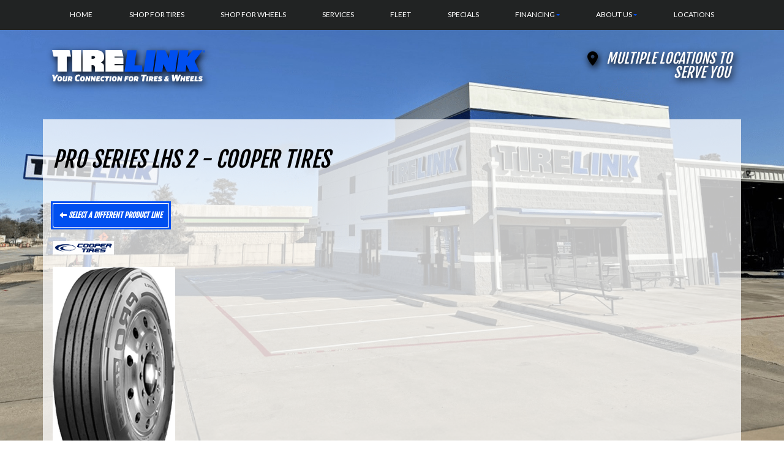

--- FILE ---
content_type: text/html; charset=UTF-8
request_url: https://www.tirelinkco.com/browse/tires/Cooper-21/Pro-Series-LHS-2-33752
body_size: 8205
content:
	<!DOCTYPE html>
	<html lang="en">
	
<!-- pageID 12 -->

<head>
    	<meta http-equiv="Content-Type" content="text/html; charset=utf-8" />
			<script>
			if (location.protocol != 'https:') {
				location.href = 'https:' + window.location.href.substring(window.location.protocol.length);
			};
		</script>
				<meta name="description" content="Tirelink sells top quality Cooper Pro Series LHS 2 tires to you at low, local pricing. Check out our coupons to save cash." />
			<meta http-equiv="Pragma" content="no-cache" />
	<meta http-equiv="Cache-control" content="no-cache" />
	<meta http-equiv="Expires" content="0" />
	<meta name="author" content="TIRELINK" />

    <meta name="robots" content="index, follow" />


	<meta name="revisit-after" content="1 days" />
	<meta name="viewport" content="width=device-width, initial-scale=1">
	<title>Browse New Tires by Brand for your Car, Truck, SUV</title>
			<link rel="shortcut icon" type="image/x-icon" href="https://cdn.storesites.tireguru.net/assets/img/favicon.ico" />
		    <link rel="stylesheet" type="text/css" href="https://cdn.storesites.tireguru.net/assets/css/bootstrap.min.css" />
		<link rel="stylesheet" type="text/css" href="https://cdn.storesites.tireguru.net/assets/css/bootstrap-btn.min.css" />
		<link rel="stylesheet" type="text/css" href="https://cdn.storesites.tireguru.net/assets/css/bootstrap-pagination.min.css" />	<link rel="stylesheet" type="text/css" href="https://cdn.storesites.tireguru.net/assets/css/global.min.css" />
	<link rel="stylesheet" type="text/css" href="/theme/style.css?v=62fd8d1bb871f46bf59679fd40aa73a3" />
    <script src="https://kit.fontawesome.com/0bbbba98f5.js" crossorigin="anonymous"></script>
    <link href='https://fonts.googleapis.com/css?family=Courgette' rel='stylesheet' type='text/css'>
		<meta http-equiv="X-UA-Compatible" content="IE=10; IE=9; IE=8; IE=7; IE=EDGE" /> <!-- disable compat view -->
				<link rel="stylesheet" type="text/css" href="https://fonts.googleapis.com/css?family=Open+Sans" />
						<link rel="stylesheet" type="text/css" href="https://fonts.googleapis.com/css?family=Yellowtail" />
						<script type="text/javascript" src="https://cdn.storesites.tireguru.net/assets/js/jquery.1.11.0.min.js"></script>
						<script type="text/javascript" src="https://cdn.storesites.tireguru.net/assets/js/bootstrap.min.js"></script>
						<script type="text/javascript" src="https://cdn.storesites.tireguru.net/assets/js/marquee.js"></script>
						<script type="text/javascript" src="https://cdn.storesites.tireguru.net/assets/js/marquee.js"></script>
						<script type="text/javascript" src="https://cdn.storesites.tireguru.net/assets/js/sticky-header.js"></script>
						<script type="text/javascript" src="https://cdn.storesites.tireguru.net/assets/js/app.js"></script>
			        <script type="text/javascript" src="https://scontent.webcollage.net/api/v2/product-content"></script>
        	<script type="text/javascript">var use_quote_wording=false;</script>
	    <!-- recaptcha api js -->
    <script src='https://www.google.com/recaptcha/api.js'></script>
    <script src="https://unpkg.com/jspdf@latest/dist/jspdf.umd.min.js"></script>
    <script type="text/javascript" src="https://unpkg.com/jspdf-autotable@3.5.4/dist/jspdf.plugin.autotable.js"></script>

    <!-- Google Tag Manager -->
<script>(function(w,d,s,l,i){w[l]=w[l]||[];w[l].push({'gtm.start':
new Date().getTime(),event:'gtm.js'});var f=d.getElementsByTagName(s)[0],
j=d.createElement(s),dl=l!='dataLayer'?'&l='+l:'';j.async=true;j.src=
'https://www.googletagmanager.com/gtm.js?id='+i+dl;f.parentNode.insertBefore(j,f);
})(window,document,'script','dataLayer','GTM-TMKQ3TL');</script>
<!-- End Google Tag Manager -->

    <!--
    <script>
        (function() {
            const url = window.location.href.toLowerCase();
            if (url.includes("/search/tires")) {
                window.location.href = "/shop-for-tires";
            } else if (url.includes("/services") && !url.match(/\/services(?:-home|-[^/]*|_[^/]*)$/)) {
                window.location.href = "/schedule-services";
            }
        })();
    </script>
    -->
    


<meta name="google-site-verification" content="o2xfDoablDUepjY1V_6z1_15BsMWNhTMFERRCwYJEz0" />
<!-- TG LIBRARY -->
<link type="text/css" rel="stylesheet" href="https://cdn.storesites.tireguru.net/assets/cms/lib/css/tg-styles-2.0.5.css"/>
<link type="text/css" rel="stylesheet" href="https://cdn.storesites.tireguru.net/assets/cms/templates/css/top-performer-01.css"/>
<script src="https://cdn.storesites.tireguru.net/assets/cms/lib/js/tg-scripts-0.2.4.js"></script>
<!-- TG LIBRARY -->


<!-- FONTS -->
<link rel="preconnect" href="https://fonts.googleapis.com">
<link rel="preconnect" href="https://fonts.gstatic.com" crossorigin>
<link href="https://fonts.googleapis.com/css2?family=Fjalla+One&family=Lato&display=swap" rel="stylesheet">
<!-- FONTS -->        <link rel="canonical" href="https://www.tirelinkco.com/" />
        </head>
<body>
<a name="top" title=""></a>

<style>

    .tg-row-header-0{background-color:transparent; margin:0 auto 0 auto; padding:2em 0; }.tg-row-header-0 .tg-column-general-0{}.tg-row-header-0 .tg-column-general-0 a{color:white;} .tg-row-header-0 .tg-column-general-0 a:hover{color:var(--accent-color);} .tg-row-content-0{color:white; margin:0 auto 0 auto; padding:6em; }.tg-row-content-0 .tg-column-general-0{}.tg-row-content-0 .tg-column-general-0 a{color:var(--secondary-color);} .tg-row-content-0 .tg-column-general-0 a:hover{color:var(--accent-color);} .tg-row-content-1{margin:0 auto 0 auto; padding:13em 0 3em; }.tg-row-content-1 .tg-column-general-0{}.tg-row-content-1 .tg-column-general-0 a{color:var(--secondary-color);} .tg-row-content-1 .tg-column-general-0 a:hover{color:var(--accent-color);} .tg-row-content-2{background-color:var(--secondary-transparency); padding:6em 0 0; }.tg-row-content-2 .tg-column-general-0{}.tg-row-content-2 .tg-column-general-0 a{color:var(--secondary-color);} .tg-row-content-2 .tg-column-general-0 a:hover{color:var(--accent-color);} .tg-row-content-3{margin:0 auto 0 auto; }.tg-row-content-3 .tg-column-general-0{}.tg-row-content-3 .tg-column-general-0 a{color:var(--secondary-color);} .tg-row-content-3 .tg-column-general-0 a:hover{color:var(--accent-color);} .tg-row-content-4{background-color:var(--primary-transparency); color:white; padding:6em 0 0; }.tg-row-content-4 .tg-column-general-0{}.tg-row-content-4 .tg-column-general-0 a{color:var(--secondary-color);} .tg-row-content-4 .tg-column-general-0 a:hover{color:var(--accent-color);} .tg-row-content-5{background-image:url("/uploads/raw/Templates/01/bg.svg"); padding:4em 0; }.tg-row-content-5 .tg-column-image-0{}.tg-row-content-6{background-color:var(--primary-transparency); color:white; margin:0 auto 0 auto; padding:6em 0; }.tg-row-content-6 .tg-column-coupons-0{color:white; }.tg-row-content-7{background-color:var(--secondary-transparency); margin:0 auto 0 auto; padding:6em 0; }.tg-row-content-7 .tg-column-general-0{}.tg-row-content-7 .tg-column-general-0 a{color:var(--secondary-color);} .tg-row-content-7 .tg-column-general-0 a:hover{color:var(--accent-color);} .tg-row-content-8{background-color:var(--primary-transparency); margin:0 auto 0 auto; padding:6em 0; }.tg-row-content-8 .tg-column-seo-0{color:white; }.tg-row-content-8 .tg-column-seo-0 a{color:var(--secondary-color);} .tg-row-content-8 .tg-column-seo-0 a:hover{color:var(--accent-color);} .tg-row-content-8 .tg-column-seo-0 .btn:hover{color:var(--accent-color);} .tg-row-content-8 .tg-column-seo-0 .btn{background-color:var(--primary-color);} .tg-row-content-8 .tg-column-seo-0 .btn{border-color:var(--primary-color);} .tg-row-content-8 .tg-column-seo-0 .btn{color:var(--secondary-color);} .tg-row-content-8 .tg-column-seo-0 div{color:white;} .tg-row-content-9{}.tg-row-content-9 .tg-column-reviews-0{}.tg-row-content-9 .tg-column-reviews-0 .glyphicon-star{color:var(--primary-color);} .tg-row-footer-0{color:white; margin:-25px 0 0 0; padding:6em 0 0; }.tg-row-footer-0 .tg-column-general-0{}.tg-row-footer-0 .tg-column-general-0 a{color:white;} .tg-row-footer-0 .tg-column-general-0 a:hover{color:red;} .tg-row-footer-0 .tg-column-general-1{}.tg-row-footer-0 .tg-column-general-1 a{color:white;} .tg-row-footer-0 .tg-column-general-1 a:hover{color:red;} .tg-row-footer-0 .tg-column-general-2{}.tg-row-footer-0 .tg-column-general-2 a{color:white;} .tg-row-footer-0 .tg-column-general-2 a:hover{color:var(--accent-color);} .tg-row-footer-1{}.tg-row-footer-1 .tg-column-general-0{}.tg-row-footer-1 .tg-column-general-0 a{color:var(--secondary-color);} .tg-row-footer-1 .tg-column-general-0 a:hover{color:var(--accent-color);} .tg-row-footer-1 .tg-column-general-1{}.tg-row-footer-1 .tg-column-general-1 a{color:white;} .tg-row-footer-1 .tg-column-general-1 a:hover{color:var(--accent-color);} .tg-row-footer-1 .tg-column-general-2{}.tg-row-footer-1 .tg-column-general-2 a{color:var(--secondary-color);} .tg-row-footer-1 .tg-column-general-2 a:hover{color:var(--accent-color);} 
    body{
        font-size:16px; color:black; font-family:var(--secondary-font);;     }

    .fixed-img {
        background-image: url("/uploads/raw/Tirelink/2024/bg-min.jpg")    }

    a {
        color:var(--secondary-color);     }

    a:hover {
        color:var(--accent-color);     }

    .navbar-default .navbar-nav li a {
        color:white;     }

            .navbar-default .navbar-nav li a:hover,
        .navbar-default .navbar-nav li a:focus,
        .navbar-default .navbar-nav .open a:hover,
        .navbar-default .navbar-nav .open a:focus {
            color:var(--accent-color);         }

    
          .navbar-default .navbar-nav li .dropdown-toggle,
      .navbar-default .navbar-nav .open a:hover,
      .navbar-default .navbar-nav .open a:focus,
      .navbar-default {
        background-color:#212323;       }

                .navbar-default .navbar-nav li .dropdown-menu {
        background-color:white;     }
      
        .navbar-default .navbar-nav li .dropdown-menu li a {
    color:#212323;     }
    

        .navbar-default .navbar-nav li .dropdown-menu li a:hover {
    color:var(--primary-color);     }
    
    .footer-container {
      color:white;     }

    .footer-container a {
        color:white;     }

    .footer-container ul li a:hover {
        color:var(--accent-color);     }

    .footer-container ul li::before{
        color: ;    }

    .footer-container #footer-locations {
        color: black;    }

    .footer-container #footer-locations  a {
        color:var(--secondary-color);     }

    .footer-container #footer-locations a:hover {
        color:var(--accent-color);     }

    :root {
  --primary-color: #004fef;
  --secondary-color: #0f497c;
  --accent-color: #72a2bb;

  --primary-transparency: #004fefba;
  --secondary-transparency: #ffffffbf;


  --primary-font: "Fjalla One";
  --secondary-font: Lato;
}

.tg-row-content-1 .tg-column-general-0 a {
  width: 100%;
}

.cta-hero {
  justify-content: center;
  text-align: center;
  min-width: 100%;
}


.glow-on-hover:after {
  outline: 3px solid var(--primary-transparency);
  background-color: var(--primary-transparency) !important;
}


.tcwlw_tabs_content {
  min-height: 5px !important;
}

.tcwlw_custom_select {
  width: 32% !important;
  min-width: 8em;
  margin-right: 1%;
  font-size: 8px !important;
  min-width: 100%;
  min-width: 10vw !important;
}

#tcwlw_form_widget .tcwlw_horizontal #tcwlw_form_widget_content .tcwlw_tabs_container .tcwlw_tabs {
  align-items: center;
}

.tcwlw_tabs_labels {
  padding-right: 3px !important;
}

#tireconnect {
  max-width: 100vw !important;

}

#tcwlw_form_widget .tcwlw_horizontal {
  border-radius: 7px !important;
  background: #212323 !important;
  border: 0 !important;
  padding: 0 !important;
  height: 50px !important;
  display: flex !important;
  font-family: 'Metronic Pro Light' !important;

}

#tcwlw_form_widget .tcwlw_horizontal button {
  height: 50px !important;
  border-top-right-radius: 7px !important;
  border-bottom-right-radius: 7px !important;
  background: #004fef !important;
  color: white !important;
  font-size: 14px !important;

}

div#tcwlw_form_widget .tcwlw_horizontal #tcwlw_form_widget_content .tcwlw_tabs_container .tcwlw_tabs .tcwlw_tabs_labels li.tcwlw_tab_active a, div#tcwlw_form_widget .tcwlw_horizontal #tcwlw_form_widget_content .tcwlw_tabs_container .tcwlw_tabs .tcwlw_tabs_labels li a:hover {
    color: #004fef;
}

#tcwlw_form_widget .tcwlw_horizontal {
    min-width: 300px !important;
}

img.card {
    width: auto;
    max-width: 365px;
    filter: drop-shadow(2px 4px 6px black);
}

.info-container p {
    font-size: 23px;
}

h2.destacado {
    font-style: italic;
    margin: 80px;
    background-color: #212323;
    margin-left: calc(50% - 50vw);
    width: 100vw;
    padding: 80px;
    display: flex;
    align-content: center !important;
    justify-content: center;
    flex-wrap: wrap;
    font-size: 38pt !important;
    border-radius: 0;
}


.embed-container {
    position: relative;
    padding-bottom: 56.25%;
    height: 0;
    overflow: hidden;
    max-width: 100%;
}

.embed-container iframe,
.embed-container object,
.embed-container embed {
    position: absolute;
    top: 0;
    left: 0;
    width: 100%;
    height: 100%;
}


.vertical-box {display: flex; flex-direction: column; justify-content: flex-start;     background-color: var(--primary-transparency);
display: table-cell;
    width: 32%;
padding: 25px;
color: white;
    border: 1px solid #fff !important;
    outline: 3px solid var(--primary-transparency);
    border-radius: 3px;

}
.flex-vb {         display: table; 
width: 100%}

.normal-header-box p {margin: 0 !important}
.table-split {
display: table-cell;
    width: 1.5%;
background: transparent !important;
}

.vertical-box img {
height: 55px;
width: auto;
margin-bottom: 30px;
}
.vertical-box p {
margin: 0 !important
}
.vertical-box h3 {
margin-bottom: 15px;
}

@media only screen and (max-width: 673px) {
.flex-vb {
display: flex;
flex-direction: column;
align-items: center;
}
}

@media only screen and (min-width: 674px) and (max-width: 991px) {
    .get-more {
        font-size: 2.7em;
    }

    img.card {
        width: auto;
        max-width: 295px;
    }
}

@media only screen and (max-width: 673px) {
    .get-more {
        margin-top: 50px;
    }

}

@media only screen and (max-width: 450px) {
    .get-more {
        font-size: 2.7em;
    }

}


.fixed-img {
    background-size: cover !important;
    background-repeat: no-repeat !important;
    background-position: top !important;
}

.info-p, .logo {    filter: drop-shadow(2px 4px 6px black);}

.home a {

    color: #fff !important;}

#tcwlw_form_widget .tcwlw_horizontal button {
    background: #ffffff !important;
    color: #004fef !important;}

#tcwlw_form_widget .tcwlw_horizontal #tcwlw_form_widget_content .tcwlw_tabs_container .tcwlw_tabs .tcwlw_tabs_content .tcwlw_tab_cont .tcwlw_custom_select {
    width: 19% !important;
    min-width: 5em !important;
    margin-right: 1%;
}

.footer-container img.location {
    margin: 0;
    width: 60%;
    aspect-ratio: 16 / 8;
    object-fit: cover;
}

@media only screen and (max-width: 767px) {
.tg-row-content-1 {
    padding: 3em 0 !important;
}
}
























.memorial-banner {
  position: relative;
margin-left: calc(50% - 50vw);
    width: 100vw;
  background-color: #0a2654;

  /* 4 corner background images */
  background-image: 
    url('/uploads/raw/Tirelink/memorial/top-left-flag.png'),
    url('/uploads/raw/Tirelink/memorial/top-right-texture.png'),
    url('/uploads/raw/Tirelink/memorial/bottom-left-texture.png'),
    url('/uploads/raw/Tirelink/memorial/bottom-right-flag.png');
  
  background-repeat: no-repeat, no-repeat, no-repeat, no-repeat;
  
  background-position: top left, top right, bottom left, bottom right;
  
  background-size: auto, auto, auto, auto;
  
  overflow: hidden;
margin-bottom: 2em;
}

.overlay {
  height: 100%;
  width: 100%;
  display: flex;
  justify-content: center; /* horizontally center */
  align-items: center;     /* vertically center */
}

.text-content {
  color: white;
  max-width: 90%;
  text-align: center;
  line-height: 1.4;
}

.text-content h2 {
  margin-bottom: 5px;
}

.text-content p {
  margin: 4px 0;
}

/* style the memorial image */
.memorial-img {
  display: block;
  margin: 15px auto 0;
  max-height: 300px; 
  height: auto;
  width: auto;
}



  .tg-popup {
      background-color: #343436;
      margin: auto;
      padding: 30px;
      text-align: center;
  }
  .tg-popup h2 {
      font-weight: bold;
      font-size: 30px;
      text-transform: uppercase;
      border: beige;
      border-bottom: 1px solid #44a3da;
  }
  .tg-popup img {
      width: 500px;
      margin-bottom: 20px;
  }
  @media only screen and (max-width: 767px) {
  .tg-popup img {
      width: 80%;
      margin-bottom: 20px;
  }
  .tg-popup {
      width: 90%;
  }
  }  .lightbox {
      background-color: rgb(0 0 0 / 60%) !important;
  }







.fourth-of-july-sale {
  margin-left: calc(50% - 50vw);
  width: 100vw;
  background-color: #000; /* fallback */
  text-align: center;
margin-bottom: 6em;
}

.fourth-of-july-sale img {
  width: 100%;
  height: auto;
  display: block;
}

.sale-details {
  background: #000;
  color: #fff;
  padding: 2rem 1rem;
  max-width: 900px;
  margin: 0 auto;
  font-family: sans-serif;
}
</style>
<div class="fixed-img"></div>
<div class="nav-container" id="sticky-header">
    <nav id="nav">
        <div class="navbar navbar-default" style="">
            <div class="navbar-header">
                <button type="button" class="navbar-toggle" data-toggle="collapse" data-target=".navbar-collapse">
                    <span class="sr-only">Menu</span>
                    <span class="icon-bar"></span>
                    <span class="icon-bar"></span>
                    <span class="icon-bar"></span>
                </button>
            </div><!-- /.navbar-header -->
            <div class="navbar-collapse collapse hidden" id="headerMenu">
                <ul>
<li><a title="Welcome to Tirelink " href="/">HOME</a></li>
<li><a title="Shop for Tires at Tirelink " href="/shop-for-tires">SHOP FOR TIRES</a></li>
<li><a title="Custom Wheels available at Tirelink " href="/custom-wheels">Shop for Wheels</a></li>
<li><a title="Automotive Services Available at Tirelink " href="/services">SERVICES</a></li>
<li><a title="Fleet Charge Account Available at Tirelink " href="/fleet-charge-account">Fleet</a></li>
<li><a title="View our current on-line specials, rebates and promos at Tirelink " href="/coupons">SPECIALS</a></li>
<li><a title="Financing Available at Tirelink " href="/financing">FINANCING</a>
<ul>
<li><a title="Acima Financing Available at Tirelink " href="https://ams.acima.com/discover/new?utm_campaign=merchant&amp;utm_source=web&amp;merchant_guid=merc-faa6df13-1e74-4184-8947-5d9bad3d8cc3#/select_location" target="_blank" rel="noopener noreferrer">ACIMA Financing</a></li>
<li><a title="Synchrony Financing Available at Tirelink " href="/synchrony">Synchrony Financing</a></li>
<li><a title="American First Financing Available at Tirelink " href="https://sv1.americanfirstfinance.com/v2/kwik/3850/" target="_blank" rel="noopener noreferrer">American First Finance</a></li>
</ul>
</li>
<li><a title="About Us at Tirelink " href="/aboutus">ABOUT US</a>
<ul>
<li><a title="Our company" href="/aboutus">OUR COMPANY</a></li>
<li><a title="Contact Us At TIRELINK" href="/contact-us">CONTACT US</a></li>
<li><a title="Review Us at Tirelink " href="/ourreviews">REVIEWS</a></li>
<li><a title="Work With Us" href="/work-with-us">WORK WITH US</a></li>
<li><a title="Community" href="/community">COMMUNITY</a></li>
</ul>
</li>
<li><a title="View our locations at Tirelink " href="/locations">LOCATIONS</a></li>
</ul>            </div><!-- /.navbar-collapse.collapse -->
        </div><!-- /.navbar.navbar-default -->
    </nav><!-- /#nav -->
</div>

<script>
    //Add necessary bootstrap classes to the header
    $(document).ready(function() {
       $('#headerMenu').removeClass('hidden');
       var headerMenu = $('#headerMenu').children('ul');
       headerMenu.addClass('nav navbar-nav');

        var headerSubMenu = headerMenu.find('ul');
        if(headerSubMenu) {
            headerSubMenu.addClass('dropdown-menu');
            headerSubMenu.parent().addClass('dropdown');

            headerSubLink = headerSubMenu.siblings('a');
            headerSubLink.addClass('dropdown-toggle');
            headerSubLink.append('<span class="caret"></span>');
            headerSubLink.attr('data-toggle', 'dropdown');
        }
    });
</script>


<div class="header">

    <div class="container-fluid">

        <div class="normal-header-box">
            
    <div class="row">
        <div class="tg-row tg-row-header-0">
            <div class="container">
              <div class="col-md-12">
    <div class="tg-column tg-column-general tg-column-general-0 rounded-corners">
            <div class="tg-content-block">
        <div class="tg-flex">
<div class="tg-flex-item"><a title="Welcome to Tirelink" href="/"><img class="logo" src="/uploads/raw/Tirelink/2024/logo-lt.svg" alt="Welcome to Tirelink!" width="250px" title="Welcome to Tirelink!" /></a></div>
<div class="tg-flex-item info-container">
<p class="info-p"><em class="fa-solid fa-location-dot fa-fw"><!--content--></em>&nbsp;<a title="MULTIPLE LOCATIONSTO SERVE YOU" href="/locations" target="_blank" rel="noopener noreferrer">MULTIPLE LOCATIONS TO<br />SERVE YOU</a></p>
</div>
</div>    </div>
    </div>
</div>

                            </div>
        </div>


    </div>

        </div>

            </div>

</div>

	<div class="container">
        <div class="panel non-home">
	<h1>Pro Series LHS 2 - Cooper Tires</h1><p>
	<a href="http://www.tirelinkco.com/browse/tires/Cooper-21" class="btn btn-sm btn-primary" title="Select a different product line">
		<i class="glyphicon glyphicon-arrow-left"></i>
		Select a different product line
	</a>
</p>
	<p>
		<img src="https://cdn.tirelink.tireguru.net/images/mfgs/Cooper-Tire-Logo-Vector.png" alt="Cooper" width="100" title="Cooper" />
	</p>
		<div class="span-250">
		<img src="//cdn.tirelink.tireguru.net/images/items/cooper_pro series lhs_rightwhole.jpg" alt="Pro Series LHS 2" width="200" title="Pro Series LHS 2" />
	</div>
	<div class="clear"></div>
<div class="info">Call for Price/Availability: <a href ='/locations' title="View Locations"> View Locations</a></div>	    </div><!-- .panel.non-home -->
	</div><!-- /.container -->
	
<div class="footer container-fluid">
    <div class="footer-container" style="background-color:#212323; ">
    
    <div class="row">
        <div class="tg-row tg-row-footer-0">
            <div class="container">
              <div class="col-md-4">
    <div class="tg-column tg-column-general tg-column-general-0 rounded-corners">
            <div class="tg-content-block">
        <h3>SPRING</h3>
<p class="tg-space-10"><img class="location" title="TIRELINK TXHOU 01 SPRING" src="/uploads/raw/Tirelink/Spring%20Photo.jpg" alt="TIRELINK TXHOU 01 SPRING" /></p>
<ul class="tg-space-40">
<li><a href="https://maps.app.goo.gl/ee4bgc4DYzddyJUb6" target="_blank" rel="noopener noreferrer" title="23020 N. Freeway Service Drive |Spring, TX 77373">23020 N. Freeway Service Drive |<br />Spring, TX 77373 </a></li>
<li><a style="cursor: pointer;" title="832-610-2858" contenteditable="false" href="tel:832-610-2858">832-610-2858</a></li>
</ul>
<h3>TOMBALL</h3>
<p class="tg-space-10"><img class="location" title="TIRELINK TXHOU 02 TOMBALL" src="https://www.tirelinkco.com/file/custom-images/the_jeffries_-_tirelink-82_new2.jpg" alt="TIRELINK TXHOU 02 TOMBALL" /></p>
<ul class="tg-space-40">
<li><a href="https://maps.app.goo.gl/NU7ZPFKsb7xnSGkC8" target="_blank" rel="noopener noreferrer" title="27202 Tomball Parkway |Tomball, TX 77375">27202 Tomball Parkway |<br />Tomball, TX 77375</a></li>
<li><a style="cursor: pointer;" title="832-639-6700" contenteditable="false" href="tel:832-639-6700">832-639-6700</a></li>
</ul>    </div>
    </div>
</div>
<div class="col-md-4">
    <div class="tg-column tg-column-general tg-column-general-1 rounded-corners">
            <div class="tg-content-block">
        <h3>MAGNOLIA</h3>
<p class="tg-space-10"><img class="location" title="TIRELINK TXHOU 03 MAGNOLIA" src="https://www.tirelinkco.com/file/custom-images/magnolia_location.png" alt="TIRELINK TXHOU 03 MAGNOLIA" /></p>
<ul class="tg-space-40">
<li><a href="https://maps.app.goo.gl/Pi4VtopsSX6M85S88" target="_blank" rel="noopener noreferrer" title="5520 FM 1488 |Magnolia, TX 77354"> 5520 FM 1488 |<br />Magnolia, TX 77354 </a></li>
<li><a style="cursor: pointer;" title="281-789-8809" contenteditable="false" href="tel:281-789-8809">281-789-8809</a></li>
</ul>
<h3>ATASCOCITA</h3>
<p class="tg-space-10"><img class="location" title="TIRELINK TXHOU 04 ATASCOCITA" src="https://www.tirelinkco.com/files/New_Tirelink_Store.jpg" alt="TIRELINK TXHOU 04 ATASCOCITA" /></p>
<ul class="tg-space-40">
<li><a href="https://maps.app.goo.gl/Def8nG2LgiGmU1kV6" target="_blank" rel="noopener noreferrer" title="5786 Farm to Market 1960 Road East |Humble, TX 77346">5786 Farm to Market 1960 Road East |<br />Humble, TX 77346 </a></li>
<li><a style="cursor: pointer;" title="832-995-0555" contenteditable="false" href="tel:832-995-0555">832-995-0555</a></li>
</ul>    </div>
    </div>
</div>
<div class="col-md-4">
    <div class="tg-column tg-column-general tg-column-general-2 rounded-corners">
            <div class="tg-content-block">
        <h3>THE HEIGHTS</h3>
<p class="tg-space-10"><img class="location" title="TIRELINK TXHOU 04 ATASCOCITA" src="/uploads/raw/Tirelink/TLNEW1.png" alt="THE HEIGHTS" width="100%" /></p>
<ul class="tg-space-40">
<li>
<div style="border: 0px; font-variant-numeric: inherit; font-variant-east-asian: inherit; font-variant-alternates: inherit; font-variant-position: inherit; font-variant-emoji: inherit; font-stretch: inherit; font-size: 12pt; line-height: inherit; font-family: Calibri, Helvetica, sans-serif; font-optical-sizing: inherit; font-size-adjust: inherit; font-kerning: inherit; font-feature-settings: inherit; font-variation-settings: inherit; margin: 0px; padding: 0px; vertical-align: baseline; direction: ltr;" data-ogsc="black" data-olk-copy-source="MessageBody"><a title="Get Driving Directions" href="https://www.google.com/maps/place/TIRELINK+-+The+Heights+%22Coming+Soon%22/@29.8073854,-95.3841792,17z/data=!4m15!1m8!3m7!1s0x8640b88fda1b0a85:0x289d173e471f641c!2s2216+Airline+Dr,+Houston,+TX+77009!3b1!8m2!3d29.8073854!4d-95.3816043!16s%2Fg%2F11bw43pm46!3m5!1s0x8640b9c7d80c1423:0x3d33b91f3b8e8260!8m2!3d29.8073854!4d-95.3816043!16s%2Fg%2F11ykzc0q_1?entry=ttu&amp;g_ep=EgoyMDI1MTEwNC4xIKXMDSoASAFQAw%3D%3D" target="_blank" rel="noopener noreferrer">2216 Airline Dr</a></div>
<div style="border: 0px; font-variant-numeric: inherit; font-variant-east-asian: inherit; font-variant-alternates: inherit; font-variant-position: inherit; font-variant-emoji: inherit; font-stretch: inherit; font-size: 12pt; line-height: inherit; font-family: Calibri, Helvetica, sans-serif; font-optical-sizing: inherit; font-size-adjust: inherit; font-kerning: inherit; font-feature-settings: inherit; font-variation-settings: inherit; margin: 0px; padding: 0px; vertical-align: baseline; direction: ltr;" data-ogsc="black"><a title="Get Driving Directions" href="https://www.google.com/maps/place/TIRELINK+-+The+Heights+%22Coming+Soon%22/@29.8073854,-95.3841792,17z/data=!4m15!1m8!3m7!1s0x8640b88fda1b0a85:0x289d173e471f641c!2s2216+Airline+Dr,+Houston,+TX+77009!3b1!8m2!3d29.8073854!4d-95.3816043!16s%2Fg%2F11bw43pm46!3m5!1s0x8640b9c7d80c1423:0x3d33b91f3b8e8260!8m2!3d29.8073854!4d-95.3816043!16s%2Fg%2F11ykzc0q_1?entry=ttu&amp;g_ep=EgoyMDI1MTEwNC4xIKXMDSoASAFQAw%3D%3D" target="_blank" rel="noopener noreferrer">Houston, TX 77009</a></div>
</li>
<li><a style="cursor: pointer;" title="713-405-1131" contenteditable="false" href="tel:713-405-1131">713-405-1131</a></li>
</ul>
<h3>WORKING HOURS</h3>
<ul class="tg-space-40">
<li>
<div style="border: 0px; font-variant-numeric: inherit; font-variant-east-asian: inherit; font-variant-alternates: inherit; font-variant-position: inherit; font-variant-emoji: inherit; font-stretch: inherit; font-size: 12pt; line-height: inherit; font-family: Calibri, Helvetica, sans-serif; font-optical-sizing: inherit; font-size-adjust: inherit; font-kerning: inherit; font-feature-settings: inherit; font-variation-settings: inherit; margin: 0px; padding: 0px; vertical-align: baseline; direction: ltr;" data-ogsc="black" data-olk-copy-source="MessageBody">Monday - Friday: 8am - 6pm</div>
</li>
<li>Saturday: 8am - 5pm</li>
<li>Sunday: Closed</li>
</ul>    </div>
    </div>
</div>

                            </div>
        </div>


    </div>


    <div class="row">
        <div class="tg-row tg-row-footer-1">
            <div class="container">
              <div class="col-md-4">
    <div class="tg-column tg-column-general tg-column-general-0 rounded-corners">
            <div class="tg-content-block">
            </div>
    </div>
</div>
<div class="col-md-4">
    <div class="tg-column tg-column-general tg-column-general-1 rounded-corners">
            <div class="tg-content-block">
        <div class="tg-center logo-footer"><a style="cursor: pointer;" title="Welcome to Tirelink" contenteditable="false" href="/"><img class="logo" title="Welcome to Tirelink!" src="/uploads/raw/Tirelink/2024/logo-lt.svg" alt="Welcome to Tirelink!" width="250px" /></a></div>    </div>
    </div>
</div>
<div class="col-md-4">
    <div class="tg-column tg-column-general tg-column-general-2 rounded-corners">
            <div class="tg-content-block">
            </div>
    </div>
</div>

                            </div>
        </div>


    </div>

    </div>
</div><!-- /.panel.footer -->

     <div style="background-color:#212323; ; margin-top: -15px; margin-bottom: -15px;">
             </div>
    	<script type="text/javascript">
		$(document).ready(function() {
			$(function (){ createMarquee({
              duration:60000,
              padding: 25,
  		        marquee_class:'.marquee',
              container_class: '.marquee-container'});});		});
	</script>
	<!-- Google Tag Manager (noscript) -->
<noscript><iframe src="https://www.googletagmanager.com/ns.html?id=GTM-TMKQ3TL"
height="0" width="0" style="display:none;visibility:hidden"></iframe></noscript>
<!-- End Google Tag Manager (noscript) -->

<script>
    tgServicesIcons1();
    tgMoveFooter();
    tgAnimate();
    tgLightbox();
    tgScrollBug();
    tgColTestimonials();
    tgUpdateHtml('.account-links a', null, 'move', '.account-links-li:nth-of-type(1)', 'prepend'); 
    tgUpdateHtml('.account-links a', null, 'move', '.account-links-li:nth-of-type(2)', 'prepend'); 
    tgUpdateHtml('.account-links a', null, 'move', '.account-links-li:nth-of-type(3)', 'prepend'); 

</script>


    <script>
    if (window.location.pathname === '/') {
        var script = document.createElement('script');
        script.src = 'https://app.tireconnect.ca/js/widget.js';
        script.onload = function() {
            TCWidget.initForm({
                apikey: '0e0255729c7e466a9ef9eda10da7e6c3',
                layout: 'horizontal',
                locationDetect: 'manual',
                view: 'compact',
                container: 'tireconnect',
                redirectUrl: '/shop-for-tires',
                locationLock: true
            });
        };
        document.head.appendChild(script);
    }
    </script>



<!--
<script>
    $(document).ready(function () {
        var images = [
            "/uploads/raw/Tirelink/2024/slide1.jpg",
            "/uploads/raw/Tirelink/2024/slide2.jpg",
            "/uploads/raw/Tirelink/2024/slide3.jpg",
            "/uploads/raw/Tirelink/2024/slide4.jpg"
        ];

        var currentIndex = 0;

       
        $(".fixed-img").css("background", 'linear-gradient(rgba(188, 188, 188, 0.45), rgba(0, 0, 0, 0.5)), url("' + images[currentIndex] + '")');

        function changeImage() {
            currentIndex = (currentIndex + 1) % images.length;
            $(".fixed-img").fadeOut(1000, function () {
                $(this).css("background", 'linear-gradient(rgba(188, 188, 188, 0.45), rgba(0, 0, 0, 0.5)), url("' + images[currentIndex] + '")');
            }).fadeIn(1000);
        }

        setInterval(changeImage, 7000);
    });
</script> -->

<script defer type="text/javascript" src="https://api.tirematch.tiresites.net/widget.js"></script>
<!--tire search javascript-->
<script type="text/javascript" src="/js/tire-search.js"></script>

<!--Tires Anytime Tire Search Java Script, if applicable-->
    <script>
        $('.customPhoneNumberGA').on('click', function() {
            ga('globalTracker.send', 'pageview', '/TG-33/'+window.location.href.replace(/^https?:\/\/([^\/]+)(.*)/, '$1')+'/vpv/telephone/832-610-2858')        })

        $('.customAddressGA').on('click', function() {
            ga('globalTracker.send', 'pageview', '/TG-33/'+window.location.href.replace(/^https?:\/\/([^\/]+)(.*)/, '$1')+'/vpv/vpv/map')        })
    </script>
    
</body>
</html>
<!-- 0.4568s / 7.87MB mem -->
<style>
    .copywriteContainer {
        width: 100%;
        text-align: center;
        padding-top: 5px;
    }
    .copywrite {
        font-size: small;
        font-weight: 300;
        display: inline-block;
        padding: 5px;
    }
    .copywriteText {
        color: revert !important;
    }

</style>
<div class="copywriteContainer" style="background-color:#212323; ">
    <p class="copywrite">
        <a href="/home/copywrite" class="copywriteText" title="Copyright &copy; American Business Management Systems, Inc.">Copyright &copy; American Business Management Systems, Inc.</a>
    </p>
</div>



--- FILE ---
content_type: text/css
request_url: https://cdn.storesites.tireguru.net/assets/cms/templates/css/top-performer-01.css
body_size: 3494
content:
h1,
h2,
h3,
h4,
h5,
h6 {
    font-family: var(--primary-font);
    text-transform: uppercase;
    font-style: italic;
}



.header-num {
    font-size: 15.0pt;
    line-height: 107%;
    color: var(--primary-color);
    margin-bottom: 2px !important;
}

.tg-right {
    text-align: right;
}

.header-address {
    font-size: 11pt;
    line-height: 107%;
    margin-bottom: 2px !important;
}

.header-hours {
    font-size: 10.0pt;
    line-height: 107%;
    margin-bottom: 2px !important;
}

.header-icons {
    margin: 0in;
    text-align: right;
    margin-bottom: 2px !important;
}

.tg-column p {
    margin-bottom: 40px;
}

.get-more {
    font-family: var(--primary-font);
    color: #fff;
    ;
    text-shadow: 0 2px #2e2e2e;
    font-size: 4em;
    line-height: 1;
}

.get-more p span {
    font-style: italic;
    color: #fff;
    ;
    padding: 0 5px;
    text-decoration: underline;
    font-size: larger;
}

.get-more p {
    margin: 0px;
}

.get-more .bot {
    font-size: 1.53em;
}

.centered {
    justify-content: center;
    align-items: center;
}



@media only screen and (min-width: 1200px) {
    .navbar-collapse {
        width: 1170px;
    }
}

@media only screen and (min-width: 992px) and (max-width: 1199px) {
    .navbar-collapse {
        width: 970px;
    }
}

@media only screen and (min-width: 768px) and (max-width: 991px) {
    .navbar-collapse {
        width: 750px;
    }

    .navbar-default .navbar-nav li a {
        font-size: 10px !important;
        padding: 10px;
    }

    .navbar {
        min-height: 42px !important;
    }
}

@media only screen and (max-width: 673px) {
    .flex-hero {
        margin-top: 40px;
        text-align: center;
    }

    .info-container p {
        margin-top: 40px;
        text-align: center;
    }
}

.navbar-collapse {
    margin-right: auto;
    margin-left: auto;
    padding-left: 15px;
    padding-right: 15px;
}

@media only screen and (min-width: 768px) {
    .navbar-default .navbar-nav {
        display: flex;
        justify-content: space-between;
        align-items: center;
    }
}

.navbar-default .navbar-nav li a {
    font-size: 12px;
}


.flex-hero a:hover {
    text-decoration: none !important;
}

.col-btn {
    display: flex;
    flex-direction: column;
    align-items: center;
}

.serv_btn h2 {
    color: #fff;
}


@media only screen and (max-width: 991px) {
    .flex-hero {
        flex-direction: column;
    }
}

.section-title {
    font-size: 36px !important;
}

.marquee-container {
    margin-bottom: -10px;
    height: 60px;
    padding-top: 2px;
}

.marquee-container img {
    max-height: 55px;
}

.map-frame {
    width: 100%;
    height: 100%;
    position: relative;
}

.map-frame iframe {
    margin-left: calc(50% - 50vw);
    width: 100vw;
}


/* CUSTOM 3 COL TESTIMONIALS */

#custom-testimonials {
    display: flex;
    justify-content: space-between;
    color: #212323 !important;
}


#custom-testimonials .testimonial {
    width: 30%;
    padding: 10px;

    margin-bottom: 10px;
}

#custom-testimonials .text {
    font-size: 13px;
}

#custom-testimonials .text:before {
    content: "\f10d";
    width: 40px;
    display: block;
    margin-bottom: 5px;
    font-family: FontAwesome;
    color: var(--primary-color);
    font-size: 45px;
}

#custom-testimonials .text:after {
    content: "\f10e";
    width: 40px;
    display: block;
    font-family: FontAwesome;
    color: var(--primary-color);
    font-size: 45px;
    margin: 5px 0 0 auto;
}

#custom-testimonials .name {
    font-size: 12px;
    margin-top: 5px;
    color: #212323;
    font-weight: bold;
}

#custom-testimonials .name:after {
    content: "\f005 \f005 \f005 \f005 \f005";
    margin-left: 5px;
    font-family: 'Font Awesome 5 Pro';
    color: #f9c11d;
}

.tg-column-reviews {
    display: none
}

@media only screen and (max-width: 673px) {
    #custom-testimonials {
        flex-direction: column;
        gap: 20px;
    }

    #custom-testimonials .testimonial {
        width: 100%;
    }
}

/* CUSTOM 3 COL TESTIMONIALS */
.copywrite a.copywriteText {
    color: #fff !important;
    font-size: 9px;
}

.footer-container ul li::before {
    left: -2em;
    top: 7px;
    color: var(--primary-color) !important;
    font-size: 8px;
}

.service-button {
    min-width: 120px;
    background: var(--primary-color);
    font-family: var(--primary-font);
    font-size: 12px;
    text-transform: uppercase;
    padding: 10px;
    color: #fff;
    background-color: var(--primary-color);
    font-style: italic;
    border: 1px solid #fff !important;
    outline: 3px solid var(--primary-color);
    border-radius: 3px;
}

.btn-primary,
.btn-warning,
.btn-default,
.btn-danger,
.btn-primary {
    background: var(--primary-color);
    font-family: var(--primary-font);
    font-size: 12px;
    min-width: unset !important;
    text-transform: uppercase;
    padding: 10px;
    color: #fff;
    background-color: var(--primary-color);
    font-style: italic;
    border: 1px solid #fff !important;
    outline: 3px solid var(--primary-color);
    border-radius: 3px;
}

.cta {
    background: var(--primary-color);
    font-family: var(--primary-font);
    font-size: 12px;
    min-width: unset !important;
    text-transform: uppercase;
    padding: 0px;
    color: #fff;
    background-color: var(--primary-color);
    font-style: italic;
    border: 1px solid #fff !important;
    outline: 3px solid var(--primary-color);
    border-radius: 3px !important;
}

.btn-secondary {
    background: var(--secondary-color);
    font-family: var(--primary-font);
    font-size: 12px;
    min-width: 150px;
    text-transform: uppercase;
    padding: 10px;
    color: #fff;
    background-color: var(--secondary-color);
    font-style: italic;
    border: 1px solid #fff !important;
    outline: 3px solid var(--secondary-color);
    border-radius: 3px;
}

.btn-success {
    background-color: #5cb85c;
    font-family: var(--primary-font);
    font-size: 12px;
    min-width: 150px;
    text-transform: uppercase;
    padding: 10px;
    color: #fff;
    font-style: italic;
    border: 1px solid #fff !important;
    outline: 3px solid var(--primary-color);
    border-radius: 3px !important;
    transition: all .3s;
}



.service-button:hover,
.btn-primary:hover,
.btn-warning:hover,
.btn-default:hover,
.btn-danger:hover,
.cta:hover,
.btn-primary:hover,
.btn-secondary:hover,
.btn-success:hover {
    background-color: var(--accent-color) !important;
    outline: 3px solid var(--accent-color);
    transition: all .3s;
    color: #fff !important;
}

.panel.non-home {
    background-color: var(--secondary-transparency);
    border-radius: 0;
    margin: 30px 0 45px;
}

.panel.non-home h1 {
    margin: 30px 0 50px;
}

.cta-serv {
    border: none;
    background: transparent;
    font-family: var(--primary-font);
    font-style: italic;
}

.cta-serv img {
    width: auto;
    height: 100px;
}



.admin {
    text-align: center;
    background: black;
    padding: 10px;
}

.admin a {
    color: var(--primary-color);
    text-transform: uppercase;
    font-family: var(--primary-font);
    font-size: 16px;
}

.tg-column-coupons .banner {
    max-width: 628px;
    margin: auto;
    border: 3px solid;
    border-radius: 4px;
}


.tg-row-content-5 {
    border-top: 5px solid var(--primary-color);
    border-bottom: 5px solid var(--primary-color);
}

.info-container p {
    margin: 0;
    line-height: 0;
    padding: 2px 0;
    font-family: var(--primary-font);
    text-transform: uppercase;
    font-style: italic;
}

.info-container {
    text-align: right;
}

.info-container a {
    padding: 0 3px;
    text-transform: uppercase;
    line-height: 1;
}

.social-right a {
    font-family: 'Font Awesome 6 Brands';
}


.social-right a:before {
    font-family: 'Font Awesome 6 Brands';
}

/* CTA */
.cta-hero h3 {
    font-size: 1.7em;
    background-size: cover;
    margin: 0px 0px 1px 15px;
    text-decoration: none;
    line-height: 25px;
    font-weight: 400;
    letter-spacing: 1px;
    font-family: var(--primary-font);
}

.cta-hero {
    min-width: 300px;
    height: 120px;
    display: flex;
    flex-direction: row;
    align-items: center;
    gap: 5px;
    border-radius: 7px;
    position: relative;
    text-align: left;
    font-size: 25px;
    font-style: italic;
    line-height: 1;
}

.cta-icon {
    width: 30%;
    right: 10px;
    position: absolute;
}

.cta-1.glow-on-hover:after {
    background-color: var(--primary-transparency);
    border-radius: 7px;
}

.cta-2.glow-on-hover:after {
    background-color: var(--primary-transparency);
    border-radius: 7px;
}

.cta-3.glow-on-hover:after {
    background-color: var(--primary-transparency);
    border-radius: 7px;
}

.glow-on-hover {
    border: none;
    outline: none;
    color: #fff;
    cursor: pointer;
    position: relative;
    z-index: 0;
    background: transparent;
}

.glow-on-hover:before {
    content: '';
    background: linear-gradient(45deg, #848484, #6e6e6e, #ffffff, #222227, #ffffff, #6e6e6e, #848484);
    position: absolute;
    top: -2px;
    left: -2px;
    background-size: 400%;
    z-index: -1;
    filter: blur(5px);
    width: calc(100% + 4px);
    height: calc(100% + 4px);
    animation: glowing 20s linear infinite;
    opacity: 0;
    transition: opacity .3s ease-in-out;
}

.glow-on-hover:active {
    color: #000
}

.glow-on-hover:active:after {
    background: transparent;
}

.glow-on-hover:hover:before {
    opacity: 1;
}

.glow-on-hover:after {
    z-index: -1;
    content: '';
    position: absolute;
    width: 100%;
    height: 100%;
    left: 0;
    top: 0;
    border: 2px solid #fff;
    outline: 3px solid var(--primary-transparency);
}

@keyframes glowing {
    0% {
        background-position: 0 0;
    }

    50% {
        background-position: 400% 0;
    }

    100% {
        background-position: 0 0;
    }
}

/* CTA */


.rotating-title {
    opacity: 0;
    position: absolute;
    animation: rotateTitles 15s linear infinite;
    filter: drop-shadow(2px 4px 6px black);
}

@keyframes rotateTitles {

    0%,
    100% {
        opacity: 0;
    }

    5%,
    30% {
        opacity: 1;
    }

    35%,
    100% {
        opacity: 0;
    }
}

.rotating-title:nth-child(2) {
    animation-delay: 5s;
}

.rotating-title:nth-child(3) {
    animation-delay: 10s;
}

.rotating {
    margin: 30px 0;
    position: relative;
    height: 65px;
    font-size: 40px;
    color: var(--primary-color);
    text-align: center;
    border-bottom: 3px solid var(--primary-color);
}

.flex-hero {
    gap: 20px
}

a:hover {
    color: var(--accent-color);
    text-decoration: none !important;
    transition: 0.2s ease;
}

.map-frame {
    height: 450px;
}

.tg-row-footer-0 .tg-column {
    margin-bottom: 50px !important;
}

#services-container h3 a {
    color: var(--secondary-color);
    transition: 0.2s ease;
}

#services-container h3 a:hover {
    color: var(--accent-color);
    transition: 0.2s ease;
}

#services-container img,
.service-view-left img {
    filter: brightness(0.06);
}

.service-view-left .btn-primary {
    margin: 5px;
}

.service-view-left .description-servcies h2 {
    color: var(--secondary-color)
}

#services-container-small h2 {
    margin-bottom: 20px;
}

#services-container-small {
    border-radius: 0;
    background: transparent;
    border-top: 1px solid;
    padding-top: 60px;
    text-transform: uppercase;
    font-size: 12px;
}

#services-container-small .grid-container {
    align-items: center;
}

h1:empty {
    display: none;
}

/* LOCATIONS PAGE */
.locations-container {
    width: 100% !important;
    margin: 50px 0 0 !important;
    padding-bottom: 50px;
    border-bottom: 1px solid #e3e3e3;
}

.locations-container:last-of-type {
    border-bottom: 0;
}

.locations-container .span-315 {
    width: 50% !important;
}

.locations-container .span-315 img {
    width: 15px !important;
    height: auto;
}

.locations-container .span-300 {
    width: 50% !important;
}

.locations-container .span-300 a {
    text-transform: uppercase;
    font-size: 13px;
}

.span-300 img.location {
    width: 230px !important;
    max-height: 170px;
    border: none !important;
    margin: 0 !important;
}

.location-name {
    background: transparent !important;
    border: 0 !important;
    text-transform: uppercase;
    padding: 0 !important;
    font-size: 16px;
    margin-bottom: 20px;
}

.tg-line {
    border-bottom: 1px solid;
    padding-bottom: 10px;
    margin-bottom: 10px;
}

.navbar-collapse {
    max-height: unset !important;
}

.location-name {
    font-size: 25px;
}

.location-name .subtitle {
    color: #ffffff;
    margin: 10px 0;
    width: 100%;
    padding: 10px 0;
    display: flex;
    justify-content: center;
    font-size: 16px;
}

.locations-container:nth-of-type(1) {
    border-top: 1px solid #e3e3e3;
    padding-top: 50px;
    margin-top: 100px !important;
}

.location-map #map-canvas {
    width: 100% !important;
}

/* LOCATIONS PAGE */


/* TIRE FINDER */

.tireFinderBackground {
    background-color: var(--secondary-color) !important;
    padding: 0 5px;
    width: 98%;
    margin: auto;
    border: 1px solid #fff !important;
    outline: 3px solid var(--secondary-color);
    border-radius: 3px;
}

.tireFinderBackground .fas {
    color: white !important
}

.find-tires-container-inner button {
    justify-content: center;
    align-items: center;
    max-width: 30px !important;
    height: 30px;
    min-width: 30px !important;
    margin-bottom: 10px;
}

.tireFinderBackground form {
    border: 0 !important;
    padding: 0 !important;
    border-radius: 0 !important;
}

.tireFinderBackground form select,
.find-tires-form-horizontal #license {
    width: 100px !important;
    font-size: 9px !important;
    height: 27px !important;
}

div.find-tires-form-horizontal {
    margin: auto !important
}

.tireFinderBackground .vehicle-home div {
    height: unset !important;
}

.find-tires-tab-horizontal a {
    width: 34px !important;
    display: flex !important;
    align-items: center !important;
    gap: 5px;
    min-width: 90px;
    border: 2px !important;
    justify-content: center;
    border-radius: 0;
}

.tireFinderBackground label {
    color: white !important;
    position: relative !important;
}

.tireFinderBackground .vehicle-home div {
    height: 27px !important;
}

.vehicle-home select {
    margin-top: 0 !important;
}

.vehicle-home {
    justify-content: center;
    margin: 0 !important;
}

.tireFinderBackground .link-title {
    color: white !important;
    font-size: 10px !important;
}


div.find-tires-container-inner {
    padding: 0 !important;
    margin: 0 !important;
    align-items: center;
    min-height: 60px;
}

@media screen and (max-width: 769px) {
    .find-tires-tab-horizontal {
        justify-content: center !important;
        margin-bottom: 7px;

    }

    .tireFinderBackground form {
        display: flex;
        flex-direction: column;
        align-items: center;
    }

    div.find-tires-container-inner {
        align-items: center;
    }

    .find-tires-form-horizontal #state {
        margin: 0 !Important
    }
}

@media only screen and (max-width: 409px) {
    .tireFinderBackground .link-title {
        display: none !important;
    }

    div.find-tires-tab-horizontal a {
        width: 30px;
        min-width: 0px !important
    }
}

@media only screen and (min-width: 410px) and (max-width: 768px) {
    div.find-tires-tab-horizontal a {
        min-width: 90px !important
    }
}

@media only screen and (min-width: 769px) and (max-width: 1199px) {
    div.find-tires-tab-horizontal a {
        min-width: 0px !important
    }
}

.find-tires-tab-horizontal .active {
    text-decoration: none;
}

div.find-tires-form-horizontal {
    text-align: center;
}

.fa-tire.active {
    border: 2px solid transparent !important;
    background-color: transparent !important;
}

.find-tires-tab-horizontal a {
    position: relative;
}

.find-tires-tab-horizontal a:hover {
    text-decoration: none;
}

/* TIRE FINDER */

.logo-footer {
    display: flex;
    flex-direction: column;
    align-content: center;
    justify-content: center;
    gap: 20px;
}

.logo-footer .social-right a {
    color: #ffffff;
    padding: 0 5px;
}

.logo-footer img {
    max-width: 200px;
}

.couponContainer {
    justify-items: center;
}

.couponContainer .img-responsive {
    max-width: 500px;
    border: 3px solid;
    border-radius: 4px;
    margin: 15px 0;
    width: 100%;
}

.couponContainer b {
    text-transform: uppercase;
}

.couponContainer .btn-primary {
    margin: 15px 0;
}

@media only screen and (max-width: 768px) {
    .header {
        margin-top: 45px;
    }
}

@media only screen and (max-width: 673px) {
    .header .tg-flex .tg-flex-item {
        text-align: center;
        margin: 10px 0;
    }
}

.navbar-default .navbar-toggle {
    border: 0;
}

.navbar-default .navbar-toggle:hover,
.navbar-default .navbar-toggle:focus {
    background-color: #0000;
}

.navbar-default .navbar-toggle .icon-bar {
    width: 25px;
    height: 3px;
}

.navbar-collapse {
    max-height: 80vh !important;
}

.navbar-default .navbar-nav li a {
    white-space: nowrap;
}

span.caret {
    border-top: 3px solid;
    border-right: 3px solid transparent;
    border-left: 3px solid transparent;
    color: var(--primary-color);
}

@media only screen and (max-width: 767px) {
    .navbar-collapse.collapse.in {
        box-shadow: 0px 5px 10px #0000004d;
    }
}

.navbar-collapse.collapse.in .dropdown-menu {
    border-radius: 0;
    text-align: center;
}

.navbar-collapse.collapse.in .dropdown-menu a {
    padding: 5px 0;
}

--- FILE ---
content_type: text/javascript
request_url: https://api.tirematch.tiresites.net/widget.js
body_size: 462
content:
if (typeof tirematchWidgetObj != "undefined") {
    let linkNode = document.createElement('link');
    linkNode.rel = 'stylesheet';
    linkNode.href = 'https://fonts.googleapis.com/css2?family=Montserrat:ital,wght@0,100..900;1,100..900&display=swap';
    document.head.appendChild(linkNode);

    const tiresitesWidget = document.createElement('script');
    tiresitesWidget.src = 'https://cdn.tirematch.tiresites.net/main.js';
    document.body.appendChild(tiresitesWidget);

    const events = {
        'onInit': 'tirematch-widget-init',
        'onTireLookup': 'tirematch-widget-tire-lookup',
        'onSubmit': 'tirematch-widget-cart-submitted',
        'onLocationSelected': 'tirematch-widget-location-selected',
        'onAppointmentTypeSelected': 'tirematch-widget-appointment-type-selected',
        'onViewCart': 'tirematch-widget-view-cart',
        'onCustomerInfoSet': 'tirematch-widget-customer-info-set',
        'onAppointmentSelected': 'tirematch-widget-appointment-selected',
        'onServicesSelected': 'tirematch-widget-services-selected',
        'onVehicleSelected': 'tirematch-widget-vehicle-selected',
    }

    Object.keys(events).forEach((key) => {
        if (typeof tirematchWidgetObj.events[key] == 'function') {
            document.addEventListener(events[key], tirematchWidgetObj.events[key])
        } else if (typeof tirematchWidgetObj.events['onAnyEvent'] == 'function') {
            document.addEventListener(events[key], tirematchWidgetObj.events['onAnyEvent'])
        }
    })
}



--- FILE ---
content_type: image/svg+xml
request_url: https://www.tirelinkco.com/uploads/raw/Tirelink/2024/logo-lt.svg
body_size: 15106
content:
<?xml version="1.0" encoding="UTF-8"?>
<svg id="Layer_1" data-name="Layer 1" xmlns="http://www.w3.org/2000/svg" version="1.1" viewBox="0 0 1456.6 295.9">
  <defs>
    <style>
      .cls-1 {
        fill: #004fef;
      }

      .cls-1, .cls-2 {
        stroke-width: 0px;
      }

      .cls-2 {
        fill: #fff;
      }
    </style>
  </defs>
  <path class="cls-2" d="M432.4,0c2.1.3,4.2.7,6.3,1,7.7.8,15.1,2.9,22.4,5.8,8.2,3.3,14.9,8.5,20.7,15,5.2,5.9,8.5,12.9,10.7,20.3,2.7,9.2,4,18.7,3.5,28.3-.6,11.4-3.8,21.9-11.2,31-5.4,6.6-12.1,11.4-19.6,15.1-.8.4-1.5.8-2.6,1.4,8.8,2.1,16.5,5.3,22.5,11.6,5.1,5.3,8.3,11.7,8.4,19,.3,17.5.4,35.1.5,52.6,0,.2,0,.5-.2.8h-86.3v-2.5c0-12,.1-23.9,0-35.9,0-4.7-.8-9.4-3.4-13.5-3.9-6.2-9.9-8.8-16.7-9.9-3.6-.6-7.2-.5-11.1-.8v62.6h-87V0h143.1ZM376.4,55.6v24.9h14.8c4.6,0,8.9-.8,12.7-3.4,5.6-3.8,7.6-9.2,3.9-14.9-2.5-3.8-6.5-6.1-10.9-6.4-6.7-.6-13.6,0-20.5,0h0Z"/>
  <path class="cls-2" d="M663.6,0c5.2,20.2,10.3,40.5,15.5,60.9h-84.3v7.8h84.2v64h-84.2v8.2h84.3v60.9h-171.4V0h155.9Z"/>
  <path class="cls-2" d="M167.1,0c.8,3.9,1.6,7.8,2.4,11.7,2.7,12.3,5.5,24.5,8.3,36.7.9,4.1,1.9,8.2,2.9,12.5h-41v141H52.9V61H16.9c-1.5,0-2.4,0-2.8-2-2.6-12-5.4-24-8.2-36C4.2,15.5,2.5,8.1.8.6c0-.2-.2-.4-.3-.6h166.6Z"/>
  <path class="cls-2" d="M278.5,0v201.8h-87V0h87Z"/>
  <path class="cls-2" d="M0,232.8c4.2-.5,8.4-1.1,12.6-1.7,1.6-.2,3.1-.5,4.7-.8,1.8-.3,2.8.3,3.4,2.3,2,6.8,4.2,13.4,6.5,20.8,1.7-2.6,3.1-4.7,4.5-6.9,3-4.8,5.9-9.7,8.9-14.4.4-.7,1.6-1.2,2.4-1.2h19c-1.1,1.7-1.9,3.2-2.9,4.6-8,11.5-16,23-23.8,34.7-1.3,1.9-1.8,4.3-2.3,6.6-1.1,5.9-2,11.8-3,17.9H10.7c.4-2.7.8-5.4,1.2-8.1.7-4.4,1.9-8.8,2-13.2,0-2.7-1.5-5.5-2.4-8.1-3.5-9.5-7-18.9-10.5-28.3-.3-.7-.7-1.4-1-2v-2.2Z"/>
  <path class="cls-1" d="M998.6,1.8h78.1c1.7,3.8,3.3,7.6,5.1,11.2,5.3,11.1,10.7,22.2,16,33.3,3.9,8.1,7.6,16.3,11.5,24.5.4.8.9,1.6,1.9,2.4.4-2.9.8-5.7,1.2-8.6.8-5.3,1.6-10.6,2.3-16,.9-6.4,1.7-12.7,2.6-19.1.9-6.5,1.9-13,2.8-19.5.3-2.1.6-4.3.8-6.5.2-1.5.9-1.9,2.4-1.9h73.8c3,0,3,.1,2.5,3.2-.8,5.2-1.4,10.5-2.2,15.8-.7,5.2-1.5,10.3-2.3,15.5-.7,5.2-1.4,10.5-2.1,15.8-.7,5.2-1.5,10.3-2.3,15.5-.7,5.2-1.4,10.3-2.1,15.5s-1.5,10.5-2.3,15.7c-.7,5.2-1.4,10.3-2.1,15.5s-1.5,10.5-2.3,15.7c-.7,5.2-1.4,10.3-2.1,15.5s-1.5,10.5-2.3,15.7c-.7,5.2-1.4,10.4-2.1,15.5-.7,5.2-1.5,10.5-2.3,15.7-.4,2.9-1,5.7-1.1,8.6,0,2-.9,2.5-2.7,2.4-2.3-.1-4.6,0-6.8,0h-67.2c-2.1,0-3.1-.7-4-2.5-6-12.9-12.2-25.7-18.3-38.6-4.3-9-8.4-18.1-12.7-27.1-.2-.5-.5-1-1.4-1.5-.3,1.4-.7,2.8-.9,4.2-.9,6.4-1.7,12.9-2.6,19.3-1,7.4-2.3,14.8-3.3,22.1-.9,6.4-1.7,12.7-2.5,19.1-.2,1.2-.2,2.4-.5,3.6-.2.5-.9.9-1.4,1.3-.2.1-.5,0-.7,0h-76c-.2,0-.3,0-.9-.1,9.4-67,18.8-134,28.2-201.4l.3.2Z"/>
  <path class="cls-1" d="M1430.6,1.8c-9.2,12.4-18.1,24.4-27,36.4-9.2,12.4-18.2,24.9-27.4,37.4-6.2,8.4-12.4,16.8-18.7,25.2-.8,1.1-1.3,2.1-.5,3.6,3,6.2,5.7,12.6,8.5,18.9,5.4,11.9,10.8,23.9,16.2,35.8,3.5,7.6,7,15.2,10.5,22.8,3.2,7,6.3,14,9.7,21.4h-89.4c-2,0-3-.7-3.8-2.4-7.3-15-14.8-29.9-22.2-44.9-2.2-4.5-4.4-9.1-6.6-13.7-.4-.8-.8-1.5-1.5-2.8-.6,4.4-1.2,8.2-1.8,12.1-.9,6.6-1.9,13.2-2.8,19.8-.9,6.4-1.7,12.9-2.6,19.3-.5,3.6-.9,7.2-1.5,10.7,0,.5-.9,1-1.4,1.2-.4.2-1,0-1.4,0h-80.9c-2.1,0-2.9-.1-2.4-2.8,1.5-8.6,2.4-17.3,3.6-26s2.6-17.3,3.8-26c.9-6.3,1.7-12.6,2.5-18.9,1.1-7.5,2.3-15.1,3.3-22.6,1.1-7.6,2-15.1,3-22.7.9-6.2,1.9-12.4,2.8-18.6.7-5.2,1.4-10.5,2.1-15.8.7-5,1.4-10,2.1-15,.7-5.1,1.6-10.2,2.3-15.2.7-5.2,1.3-10.4,2-15.5.2-1.4.9-2.1,2.6-2.1h81.8c1.8,0,2.3.7,2.1,2.3-1.6,10.9-3.3,21.7-4.8,32.6-1.2,8.6-2.3,17.2-3.5,25.8,0,.8-.3,1.6-.4,2.4.2,0,.4.2.6.2,2.5-3.2,5.1-6.4,7.6-9.6,7.2-9.2,14.3-18.4,21.5-27.6,6.2-8.1,12.4-16.2,18.7-24.3.7-.9,2.2-1.8,3.3-1.8h88.2c.5,0,.9,0,1.9.1v.3Z"/>
  <path class="cls-1" d="M784.6,142.7h67.8c2.3,0,2.9.6,3,3,.4,6.7,1.2,13.5,1.8,20.2.4,4.4.6,8.8,1,13.3.6,6.6,1.2,13.1,1.9,19.7v.7c.3,3.8.2,3.8-3.5,3.8h-167.2c.4-3.5.8-6.8,1.2-10.1.7-5.3,1.5-10.6,2.3-16,.9-6.4,1.9-12.9,2.8-19.3.7-5.2,1.4-10.4,2.1-15.5.9-6.4,1.9-12.7,2.8-19.1.7-5.2,1.4-10.3,2.1-15.5.7-5.2,1.6-10.5,2.3-15.7s1.4-10.3,2.1-15.5c.7-5.2,1.6-10.5,2.3-15.7s1.4-10.3,2.1-15.5c.7-5.2,1.6-10.5,2.3-15.7s1.4-10.3,2.1-15.5c.5-3.7.9-7.5,1.5-11.2,0-.5.9-1,1.4-1.3.4-.2,1,0,1.4,0h80.9c3,0,3,.1,2.5,3.2-.8,5-1.4,10-2.1,15-.9,6.6-1.9,13.2-2.8,19.8-.9,6.2-1.7,12.4-2.6,18.6-.9,6.3-1.9,12.5-2.8,18.8-.7,5.2-1.4,10.5-2.1,15.8-.9,6.4-1.9,12.7-2.8,19-.7,4.8-1.4,9.5-2,14.3-.7,4.6-1.3,9.2-1.9,13.8v2.6h0Z"/>
  <path class="cls-1" d="M914.9,203.3h-40.3c-2.7,0-3-.5-2.6-3.2,1-6.5,1.9-13,2.9-19.5,1.1-7.5,2.2-15.1,3.3-22.6.9-6.4,1.7-12.9,2.6-19.3.9-6.2,1.9-12.4,2.7-18.6.7-5.2,1.4-10.5,2.1-15.8.9-6.2,1.7-12.4,2.6-18.6.8-5.3,1.5-10.6,2.3-16,.9-6.4,1.9-12.7,2.8-19.1.7-5.2,1.4-10.3,2.1-15.5.9-6.4,1.9-12.7,2.8-19.1.6-4.1,1.2-8.1,1.6-12.2.2-1.6.5-2.3,2.3-2.3h82.3c1.7,0,2.2.3,1.8,2.3-.9,5.1-1.5,10.3-2.2,15.5-.9,6.4-1.9,12.9-2.8,19.3-.9,6.3-1.7,12.6-2.6,18.9-.7,5.2-1.6,10.5-2.3,15.7s-1.4,10.4-2.1,15.5c-.7,5.2-1.6,10.5-2.3,15.7s-1.4,10.4-2.1,15.5c-.7,5.2-1.6,10.5-2.3,15.7s-1.4,10.4-2.1,15.5c-.7,5.2-1.6,10.5-2.3,15.7s-1.4,10.4-2.1,15.5c-.7,5.2-1.5,10.5-2.3,15.7-.3,1.6-.2,4-1.2,4.7-1.2.9-3.4.4-5.2.4h-37.4v.2Z"/>
  <path class="cls-2" d="M1181.7,294.7c-1.3-11.3-2.6-22.3-3.9-33.3h-.5c-3.3,7.6-6.6,15.2-9.9,22.8-1.4,3.1-2.7,6.3-4.1,9.4-.2.5-1,1.1-1.5,1.1h-16.8c-2.2-20.4-4.3-40.7-6.5-61.4,7.2-1.1,14.2-2.2,21.4-3.3.4,11.4.9,22.4,1.3,34.1,1.8-4.1,3.3-7.5,4.7-11,3-7.1,5.9-14.3,8.9-21.4.2-.5,1.1-1,1.6-1h17.4c1.1,10.8,2.1,21.6,3.2,32.3h.5c1.9-5.3,3.7-10.7,5.6-16,1.7-4.9,3.5-9.9,5.3-14.8.2-.6,1.1-1.5,1.7-1.5,5.5-.1,11.1,0,16.9,0-1.9,4.6-3.7,9-5.5,13.4-3.8,9-7.8,18-11.6,27-3.2,7.5-6.2,15-9.4,22.4-.2.5-1.2,1.1-1.8,1.1h-17.1.1Z"/>
  <path class="cls-2" d="M268.1,234.4c-1.7,5.4-3.3,10.6-4.9,15.6-2.5-1.2-4.9-2.7-7.6-3.5-7.6-2.2-12.6,1.5-16.1,7.3-2.5,4.1-3.5,8.8-3.6,13.5,0,8.9,4.9,14.4,15.3,12.4,2.8-.5,5.5-1.5,8.5-2.4v14.8c0,.4-.5,1.1-.9,1.2-9.8,3.2-19.7,4.2-29.2-.5-8.4-4.1-12.2-11.4-12.8-20.5-.4-5.7-.3-11.5,1.5-17,4.1-13.1,12-22.4,26.2-24.9,8.2-1.4,16.1-.8,23.5,4h.1Z"/>
  <path class="cls-2" d="M366,294.7c.7-4.7,1.4-9.3,2.1-13.9.9-5.8,1.9-11.6,2.8-17.5.8-5.3,1.6-10.6,2.5-15.8.1-.6,1.3-1.4,1.9-1.5,4.4-.1,8.8,0,13.4,0,3.4,7.2,6.7,14.4,10.4,22.1,1.1-6.9,2.1-13.4,3-19.8.2-1.5.6-2.3,2.3-2.3,4.2.1,8.4,0,12.9,0-1,5.8-2,11.3-2.9,16.9-.9,5.5-1.7,11-2.5,16.5-.7,4.6-1.3,9.2-2.1,13.7-.1.6-1.2,1.5-1.9,1.6-3.6.2-7.2.2-10.7,0-.8,0-2-1-2.4-1.8-3-6.2-5.8-12.4-8.6-18.6-.4-.9-.9-1.8-1.8-3.4-1.4,8.4-2.6,16.1-3.9,23.8h-14.6.1Z"/>
  <path class="cls-2" d="M333.2,271.6c-.5,2.6-1,5.3-1.4,7.9-.7,4.6-1.3,9.2-2.1,13.7-.1.6-1.1,1.4-1.7,1.5-4.4.1-8.8,0-13.3,0,2.6-16.3,5.1-32.4,7.7-48.8h14.2c.5,0,1.1.9,1.4,1.6,2.8,5.8,5.5,11.7,8.3,17.5.3.7.8,1.4,1.5,2.6,1.2-7.6,2.3-14.6,3.4-21.6h14.6c-.7,4.7-1.4,9.3-2.1,13.8-.9,5.7-1.9,11.3-2.8,17-.9,5.5-1.6,11-2.5,16.6,0,.5-1,1.2-1.6,1.3-3.7.1-7.5.1-11.2,0-.6,0-1.4-.8-1.7-1.4-3.5-7.2-6.9-14.4-10.3-21.6-.2,0-.4,0-.5-.1h.1Z"/>
  <path class="cls-2" d="M650.6,267.8c1.1-7.3,2.2-14.4,3.4-21.6h14.7c-2.6,16.2-5.1,32.3-7.7,48.6h-12.9c-.6,0-1.3-1-1.6-1.6-3.4-7.1-6.8-14.2-10.2-21.4,0-.2-.3-.3-.5-.5-1.3,7.9-2.5,15.6-3.7,23.5h-14.6c2.6-16.2,5.1-32.3,7.7-48.7h14.2c.6,0,1.3,1.1,1.6,1.8,2.8,5.9,5.6,11.8,8.4,17.7.3.7.7,1.3,1.2,2.2h0Z"/>
  <path class="cls-2" d="M862.9,246.5h-16.4c.8-5.2,1.6-10.2,2.4-15.4h51v15.4h-17.7c-2.6,16.2-5.1,32.2-7.7,48.2h-19.2c2.5-16,5-31.9,7.5-48.2h.1Z"/>
  <path class="cls-2" d="M1262.1,294.6h-16.1c.9-6,1.8-11.8,2.7-17.8h-11c-1,5.9-2,11.8-3,17.8h-16.1c.4-2.7.7-5.4,1.1-8,.9-5.7,1.9-11.5,2.8-17.2,1.2-7.4,2.3-14.8,3.5-22.2,0-.5,1.1-1.2,1.7-1.2h14.8c-.9,5.7-1.7,11.3-2.6,17h11c.9-5.5,1.8-11.1,2.7-16.8h16.1c-2.6,16.2-5.1,32.3-7.7,48.5h0Z"/>
  <path class="cls-2" d="M794.1,281.7c-.7,4.4-1.5,8.7-2.2,13h-15.9c.7-4.5,1.3-8.9,1.9-13.2.9-5.8,1.9-11.6,2.8-17.4.9-5.5,1.6-11,2.6-16.5,0-.6,1.2-1.4,1.8-1.4,6.6-.1,13.2-.3,19.8,0,4.7.2,9.2,1.6,12.9,4.6,2.8,2.3,4.2,5.6,4.5,9.2.4,5-.7,9.6-4.1,13.3-1.5,1.7-3.6,2.9-5.4,4.5,2.3,5,4.7,10.2,7.1,15.4-5.3.9-10.4,1.8-15.6,2.6-.6,0-1.6-.6-1.9-1.2-1.9-4.2-3.7-8.5-5.6-12.8h-2.7,0ZM797.5,257.7c-.6,4-1.1,8-1.7,12.2,4-.3,7.8-.3,9.8-3.8.8-1.5,1-4.1.3-5.5-1.6-3-4.9-3.2-8.3-2.9h0Z"/>
  <path class="cls-2" d="M954.2,277.4c2.4,5.2,4.6,10.2,6.9,15.2v.5c-5.3.9-10.7,1.8-16,2.6-.2,0-.5,0-.7-.1-1.7-4.1-3.5-8.2-5.2-12.3-.8-1.9-2-2-3.7-1.6-.6,4.3-1.2,8.4-1.9,12.8h-16.1c2.5-16.1,5.1-32.2,7.6-48.6,3.5,0,7-.1,10.6,0,5.5.2,11,.2,16.4,1.1,7.1,1.2,12.1,7.5,11.9,14.5,0,6.5-3,11.7-8.6,15.1-.3.2-.7.4-1.2.7h0ZM937.2,270.1c2.2-.4,4.2-.7,6.2-1.2,3.4-1,5.4-4.5,4.5-7.6-.8-2.5-5.3-4.5-8.1-3.6-.5.2-1,1-1.1,1.6-.5,3.4-.9,6.8-1.5,10.8h0Z"/>
  <path class="cls-2" d="M184.6,277.4c2.4,5.2,4.7,10.3,7.1,15.5-5.3.9-10.4,1.9-15.5,2.7-.7.1-1.9-.6-2.1-1.2-1.7-3.7-3.2-7.4-4.6-11.2-.7-1.8-2-1.8-3.6-1.5-.5,3.8-1,7.6-1.7,11.3-.1.6-.9,1.6-1.5,1.6-4.8.1-9.6,0-14.8,0,2.6-16.4,5.1-32.5,7.8-49.2,8.9.5,17.8.5,26.5,1.6,5.9.7,10.3,4.5,11.8,10.6,1.8,7.4-1.3,14.4-7.8,18.8-.5.3-.9.6-1.5,1h0ZM169.3,257.8c-.6,4.1-1.1,8-1.7,12.1,3.8-.2,7.4-.2,9.7-3.3,1.4-1.9,1.9-4.6.2-6.5-2.1-2.4-5.1-2.8-8.2-2.3h0Z"/>
  <path class="cls-2" d="M266.6,273.6c-.1-6.6,1.6-12.7,5.1-18.2,3.2-5,7.7-8.2,13.5-9.5,6.9-1.6,13.5-1,19.5,3.1,4.2,2.9,6.6,7,7.4,11.9,1.6,9.2.2,18.1-5.4,25.8-4.2,5.8-10.1,8.8-17.2,9.2-6,.3-11.6-.7-16.4-4.8-3.2-2.8-5-6.4-5.9-10.4-.5-2.3-.5-4.6-.7-6.9v-.2ZM282.9,273.8v3.2c.2,2.8,1.8,4.9,4.2,5.5,2.5.6,4.5-.5,5.7-2.4,3.7-5.6,4.8-11.9,3.1-18.3-1.1-4-5.9-5.2-8.6-2.1-3.6,4-4.4,8.9-4.4,14h0Z"/>
  <path class="cls-2" d="M728.1,273.6c-.2-7.5,1.6-14.4,6.4-20.3,3.1-3.9,7.2-6.5,12.2-7.6,6.8-1.5,13.4-.9,19.3,3.1,4.4,3,6.6,7.4,7.6,12.5,1.3,6.9.3,13.6-2.5,19.9-3.3,7.5-8.7,12.5-17,14-6.5,1.2-12.8.6-18.3-3.4-4.8-3.5-7-8.5-7.6-14.3,0-1.3,0-2.6,0-3.9h-.1ZM744.2,273.4v3.7c.2,2.7,1.8,4.8,4,5.5,2.5.7,4.5-.3,5.8-2.3,3.7-5.7,4.9-11.9,3.2-18.5-1-3.9-5.7-4.9-8.5-2.1-3.7,3.8-4.6,8.6-4.6,13.7h0Z"/>
  <path class="cls-2" d="M615.2,267c.2,8.6-1.9,16.4-8.2,22.5-5.8,5.5-12.9,7.2-20.9,5.9-5.7-.9-10.4-3.4-13.4-8.3-3.3-5.3-4.1-11.2-3-17.3.6-3.5,1.3-7.1,2.7-10.3,3.2-7.8,9-12.5,17.5-14,5.7-1,11.2-.5,16.2,2.5,5.9,3.6,8.9,9,9.2,15.9v3.2h0ZM585.3,274.4c.2,1.2.2,2.7.7,4.1,1.2,3.5,5,6.2,8.7,2.4,5-5.3,5-11.8,4.2-18.3-.3-2.1-1.5-4-3.9-4.4-2.6-.5-4.5.6-6,2.9-2.6,4-3.3,8.4-3.7,13.3Z"/>
  <path class="cls-2" d="M96,267.1c0,7.4-1.9,14.2-6.5,20.2-3.1,4.1-7.2,6.7-12,7.8-6.8,1.6-13.5,1.1-19.6-3.1-4.3-3-6.7-7.1-7.5-12.1-1.5-9.1-.3-17.7,5.3-25.4,3.6-5,8.5-8,14.7-9,5.6-1,10.8-.3,15.8,2.4s7.8,7,9,12.3c.5,2.2.5,4.6.7,6.9h0ZM79.7,267.2v-3.4c0-2.7-1.9-5.3-4-5.7-2.6-.5-5,.7-6.3,3.2-1,2-2.1,4-2.6,6.1-.9,4-1.3,8,0,12,1.1,3.1,5.5,4.4,8.1,1.6,3.7-3.9,4.7-8.7,4.7-13.9h0Z"/>
  <path class="cls-2" d="M131.9,246.1h16.2c-1,5.9-2,11.7-3,17.5-.8,5.2-1.4,10.4-2.5,15.6-1.9,9.2-7.1,15-17,16.2-6.2.7-12.2.7-17.8-2.1-4.7-2.3-6.9-6.4-7.2-11.6-.4-6.7,1.2-13.2,2.3-19.8.7-4.5,1.5-9,2-13.5.2-1.8.8-2.5,2.7-2.4,4.4.1,8.8,0,13.6,0-.4,3.3-.8,6.5-1.3,9.6-.9,5.6-1.9,11.2-2.8,16.7-.2,1.5-.4,3-.5,4.5-.3,3.7.5,4.9,3.8,5.7,2.2.5,5.3-1.3,5.9-3.8.7-2.7,1.1-5.5,1.5-8.2,1.3-8.1,2.6-16.2,3.9-24.4h.2Z"/>
  <path class="cls-2" d="M1107.8,248.5c-1.4,4-2.7,7.7-3.9,11.1-3.1-.9-6-2-8.9-2.4-3.4-.4-4.8,1.8-3.2,4.8,1.6,2.9,3.4,5.7,5.4,9,.5-1.7.7-3,1.2-4.2.2-.5,1-1.4,1.3-1.3,3.6.7,7.2,1.6,11.3,2.5-1.9,4.1-3.5,7.9-5.4,11.6-.6,1.2-.5,1.8.2,2.9,2.3,3.3,4.4,6.6,6.7,10.1-4.7.9-9.2,1.9-13.7,2.5-.9.1-2.2-.7-2.8-1.5-1.2-1.4-1.9-1.8-3.9-.8-6.9,3.5-14.1,4.6-21.1,0-3.6-2.4-5.3-8.5-4.6-12.2,1.2-7,5.8-10.9,12.1-13.4-1.5-3.6-2.3-7.2-1.4-11,1.5-5.5,5.4-8.7,10.6-10,6.8-1.7,13.5-.9,20.1,2.3h0ZM1084,275.2c-3.1,1.4-4.4,4.3-3.1,6.9,1.5,3.1,4.5,3.7,8.7,1.5-1.8-2.8-3.7-5.6-5.6-8.5h0Z"/>
  <path class="cls-2" d="M417.2,294.7c2.6-16.4,5.1-32.4,7.7-48.6h34.3c-.5,3.6-.8,7.1-1.5,10.6-.1.6-1.5,1.4-2.3,1.4-5.4.1-10.9,0-16.5,0-.3,2.1-.6,4.2-1,6.4h13.3v11.7h-15.3c-.3,2.4-.6,4.5-.9,6.8h18.8c-.4,2.8-.7,5.4-1.1,8.1,0,.6,0,1.3-.4,1.8-.4.7-1.1,1.7-1.7,1.7-11.1.1-22.1,0-33.6,0h.2Z"/>
  <path class="cls-2" d="M983,283h18.9c-.6,4-1.2,7.7-1.8,11.6h-34.9c.7-4.5,1.3-8.8,2-13.2.9-5.7,1.9-11.5,2.8-17.2.9-5.5,1.6-11,2.5-16.5,0-.6,1.2-1.6,1.8-1.6h32.8c-.6,4.1-1.2,8-1.8,12.2h-13.7c-5.5,0-5.9.4-5.4,6.3h12.9v11.7h-10.8q-3.9,0-4.8,3.7c-.2.9-.3,1.9-.5,3.2v-.2Z"/>
  <path class="cls-2" d="M1008.8,278.7c3.3,1.1,6.5,2.5,9.8,3.3,3.3.7,6.8.9,10.3,1,.7,0,1.9-.9,2-1.5,0-.8-.5-2.1-1.2-2.4-3.7-1.7-7.4-3.3-11.2-4.7-7.3-2.8-9.5-9.7-7.8-17.1,1.6-6.8,8.8-11.4,15.2-11.7,6.6-.3,13,.4,19.1,3,1.7.7,2.5,1.3,1.7,3.4-1.2,3.2-2,6.5-3,9.7-3.9-1.2-7.4-2.4-11.1-3.4-1.7-.4-3.5-.5-5.3-.3-.7,0-1.8.9-2,1.6s.3,2,.9,2.4c1.4.9,3.1,1.5,4.7,2.2,2.4,1,4.9,1.9,7.3,3,6.8,3,9,9.7,7.2,16.6-2,7.7-9.3,11-15,11.8-8.3,1-16-.9-23.7-3.4-1.5-.5-2-1.3-1.6-2.6,1.2-3.5,2.4-7,3.6-10.6v-.3Z"/>
  <path class="cls-2" d="M1351.4,258.1h-18.3c-.4,2.1-.8,4.1-1.2,6.4h13.2v11.6h-15c-.4,2.4-.8,4.5-1.2,6.9h19c-.6,4-1.2,7.8-1.8,11.7h-35c2.6-16.2,5.1-32.4,7.7-48.6h34.4c-.6,4.1-1.2,8-1.8,12h0Z"/>
  <path class="cls-2" d="M1303.6,264.5v11.6h-14.9c-.4,2.4-.8,4.6-1.2,6.9h19c-.7,4-1.3,7.8-1.9,11.6h-34.9c2.6-16.3,5.1-32.3,7.7-48.6h34.4c-.6,4-1.2,7.9-1.8,12h-18.3c-.4,2.1-.8,4.1-1.2,6.4h13.2,0Z"/>
  <path class="cls-2" d="M1431.5,249.6c-1.2,4-2.4,7.9-3.6,11.7-3.9-1.2-7.5-2.3-11.1-3.2-1.7-.4-3.5-.5-5.2-.4-.8,0-1.8,1.1-2.2,1.9-.2.5.4,1.8,1,2.2,1.5.9,3.1,1.5,4.7,2.2,2.3,1,4.7,1.8,7.1,2.9,7.5,3.4,9.5,9.8,7.3,17.3-1.9,6.7-8.2,10.2-14.3,11.1-8.4,1.2-16.3-.7-24.2-3.4-1.5-.5-2-1-1.4-2.8,1.3-3.4,2.3-6.9,3.3-10.2,4.5,1.3,8.8,2.8,13.3,3.8,2.3.5,4.8.4,7.2.3.7,0,1.8-1.2,1.8-1.9s-.8-2-1.5-2.3c-2.2-1-4.6-1.7-6.9-2.6-3.7-1.4-7.6-2.8-9.9-6.3-1.2-1.8-2-4-2.2-6.1-.4-3.2-.3-6.5,1.4-9.6,2.6-5.1,7.1-7.8,12.4-8.5,7.9-1,15.7,0,23.1,4h-.1Z"/>
  <path class="cls-2" d="M496.5,261.6c-3-.9-5.5-2-8.1-2.4-6-.9-9.7,3.6-10.9,8.3-.7,2.7-1,5.7-.5,8.4.9,4.5,4.9,6.9,10,6,2.5-.5,4.8-1.5,7.5-2.3v12.3c0,.5-.7,1.3-1.2,1.5-9.3,3.3-18.5,4-26.9-2.3-3.6-2.7-5.3-6.7-6-11.1-1.1-7-.2-13.6,2.8-20.1,3.8-8.1,10.1-12.7,18.8-14.4,5.9-1.1,11.6-.2,17.1,2,.6.2,1.4,1.4,1.2,1.8-1.2,4.3-2.6,8.5-3.8,12.3Z"/>
  <path class="cls-2" d="M707.2,265.5h12.8v12.1h-14.8c-.9,5.8-1.9,11.4-2.8,17h-16c1.8-11,3.6-21.8,5.4-32.7.7-4.6,1.3-9.3,2-14,.2-1.1.3-2,1.8-2h31.7c0,0,.3.1.6.2-.5,3.6-.9,7.2-1.5,10.8,0,.5-1.3,1.1-2,1.1h-13.7c-1.8,0-3,.1-2.8,2.5,0,1.6-.4,3.2-.7,4.9h0Z"/>
  <path class="cls-2" d="M544.2,246v13.5h-13c-1.9,11.7-3.7,23.3-5.6,35.1h-17c1.8-11.6,3.7-23.1,5.5-34.9h-12.1c.6-4.1,1.2-7.9,1.7-11.8.2-1.1.4-2,1.9-1.9h38.6Z"/>
  <path class="cls-2" d="M1385.7,281v13.6h-33.1c1.3-7.8,2.7-15.5,3.9-23.2,1.1-6.8,2-13.6,3-20.4.2-1.3.2-2.6.6-3.8.2-.6,1-1.3,1.6-1.3,5-.1,10.1,0,15.5,0-1.9,11.8-3.7,23.3-5.5,35.1h14Z"/>
  <path class="cls-2" d="M550.8,246.1h16.2c-2.6,16.3-5.1,32.4-7.7,48.6h-16.1c2.5-16.2,5.1-32.3,7.6-48.6Z"/>
  <path class="cls-2" d="M893.4,294.7c2.6-16.4,5.1-32.5,7.7-48.7h16.1c-.4,2.8-.8,5.5-1.2,8.2-.9,5.7-1.8,11.5-2.7,17.2-.9,5.4-1.7,10.8-2.6,16.3-.3,1.7-.7,3.5-.8,5.2,0,1.4-.6,1.8-2,1.8h-14.5Z"/>
  <path class="cls-1" d="M1456.6,12.2c0,3.4-1.2,6.2-3.6,8.6s-5.2,3.6-8.6,3.6-6.2-1.2-8.6-3.6-3.6-5.2-3.6-8.6,1.2-6.2,3.6-8.6,5.3-3.6,8.7-3.6,6.2,1.2,8.6,3.6c2.4,2.4,3.6,5.2,3.6,8.6h0ZM1454,12.2c0-2.6-.9-4.9-2.8-6.7-1.9-1.9-4.1-2.8-6.7-2.8s-4.8.9-6.7,2.8c-1.9,1.9-2.8,4.1-2.8,6.7s.9,4.9,2.8,6.7c1.9,1.9,4.1,2.8,6.7,2.8s4.8-.9,6.7-2.8c1.9-1.9,2.8-4.1,2.8-6.7ZM1451.3,17.9h-3.8l-3.7-4.4h-1.2v4.4h-3V5.8h6.7c.5,0,1,.2,1.5.5.6.3,1,.7,1.2,1.1.3.4.4,1,.4,1.6s-.2,1.6-.7,2.2-1.1,1-1.9,1.3l4.6,5.2v.2ZM1446.1,9.4c0-.3,0-.5-.2-.7,0-.2-.3-.4-.5-.5s-.5-.2-.8-.2h-1.9v3.4h.7c.5,0,.9,0,1.3-.1.4,0,.6-.2.9-.4.2-.2.4-.4.5-.6,0-.2.2-.5.2-.9h-.2Z"/>
</svg>